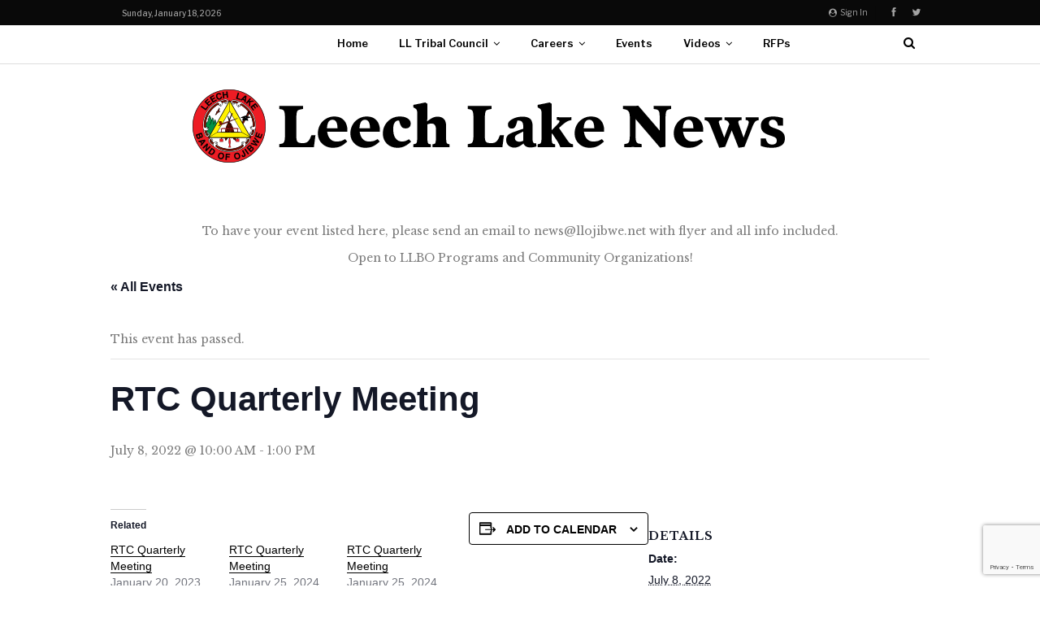

--- FILE ---
content_type: text/html; charset=utf-8
request_url: https://www.google.com/recaptcha/api2/anchor?ar=1&k=6LcyMtMUAAAAAP9mpF3c6OI4PCAIlV_cbYn-w0DT&co=aHR0cHM6Ly93d3cubGVlY2hsYWtlbmV3cy5jb206NDQz&hl=en&v=PoyoqOPhxBO7pBk68S4YbpHZ&size=invisible&anchor-ms=20000&execute-ms=30000&cb=t83yuhctb46o
body_size: 48618
content:
<!DOCTYPE HTML><html dir="ltr" lang="en"><head><meta http-equiv="Content-Type" content="text/html; charset=UTF-8">
<meta http-equiv="X-UA-Compatible" content="IE=edge">
<title>reCAPTCHA</title>
<style type="text/css">
/* cyrillic-ext */
@font-face {
  font-family: 'Roboto';
  font-style: normal;
  font-weight: 400;
  font-stretch: 100%;
  src: url(//fonts.gstatic.com/s/roboto/v48/KFO7CnqEu92Fr1ME7kSn66aGLdTylUAMa3GUBHMdazTgWw.woff2) format('woff2');
  unicode-range: U+0460-052F, U+1C80-1C8A, U+20B4, U+2DE0-2DFF, U+A640-A69F, U+FE2E-FE2F;
}
/* cyrillic */
@font-face {
  font-family: 'Roboto';
  font-style: normal;
  font-weight: 400;
  font-stretch: 100%;
  src: url(//fonts.gstatic.com/s/roboto/v48/KFO7CnqEu92Fr1ME7kSn66aGLdTylUAMa3iUBHMdazTgWw.woff2) format('woff2');
  unicode-range: U+0301, U+0400-045F, U+0490-0491, U+04B0-04B1, U+2116;
}
/* greek-ext */
@font-face {
  font-family: 'Roboto';
  font-style: normal;
  font-weight: 400;
  font-stretch: 100%;
  src: url(//fonts.gstatic.com/s/roboto/v48/KFO7CnqEu92Fr1ME7kSn66aGLdTylUAMa3CUBHMdazTgWw.woff2) format('woff2');
  unicode-range: U+1F00-1FFF;
}
/* greek */
@font-face {
  font-family: 'Roboto';
  font-style: normal;
  font-weight: 400;
  font-stretch: 100%;
  src: url(//fonts.gstatic.com/s/roboto/v48/KFO7CnqEu92Fr1ME7kSn66aGLdTylUAMa3-UBHMdazTgWw.woff2) format('woff2');
  unicode-range: U+0370-0377, U+037A-037F, U+0384-038A, U+038C, U+038E-03A1, U+03A3-03FF;
}
/* math */
@font-face {
  font-family: 'Roboto';
  font-style: normal;
  font-weight: 400;
  font-stretch: 100%;
  src: url(//fonts.gstatic.com/s/roboto/v48/KFO7CnqEu92Fr1ME7kSn66aGLdTylUAMawCUBHMdazTgWw.woff2) format('woff2');
  unicode-range: U+0302-0303, U+0305, U+0307-0308, U+0310, U+0312, U+0315, U+031A, U+0326-0327, U+032C, U+032F-0330, U+0332-0333, U+0338, U+033A, U+0346, U+034D, U+0391-03A1, U+03A3-03A9, U+03B1-03C9, U+03D1, U+03D5-03D6, U+03F0-03F1, U+03F4-03F5, U+2016-2017, U+2034-2038, U+203C, U+2040, U+2043, U+2047, U+2050, U+2057, U+205F, U+2070-2071, U+2074-208E, U+2090-209C, U+20D0-20DC, U+20E1, U+20E5-20EF, U+2100-2112, U+2114-2115, U+2117-2121, U+2123-214F, U+2190, U+2192, U+2194-21AE, U+21B0-21E5, U+21F1-21F2, U+21F4-2211, U+2213-2214, U+2216-22FF, U+2308-230B, U+2310, U+2319, U+231C-2321, U+2336-237A, U+237C, U+2395, U+239B-23B7, U+23D0, U+23DC-23E1, U+2474-2475, U+25AF, U+25B3, U+25B7, U+25BD, U+25C1, U+25CA, U+25CC, U+25FB, U+266D-266F, U+27C0-27FF, U+2900-2AFF, U+2B0E-2B11, U+2B30-2B4C, U+2BFE, U+3030, U+FF5B, U+FF5D, U+1D400-1D7FF, U+1EE00-1EEFF;
}
/* symbols */
@font-face {
  font-family: 'Roboto';
  font-style: normal;
  font-weight: 400;
  font-stretch: 100%;
  src: url(//fonts.gstatic.com/s/roboto/v48/KFO7CnqEu92Fr1ME7kSn66aGLdTylUAMaxKUBHMdazTgWw.woff2) format('woff2');
  unicode-range: U+0001-000C, U+000E-001F, U+007F-009F, U+20DD-20E0, U+20E2-20E4, U+2150-218F, U+2190, U+2192, U+2194-2199, U+21AF, U+21E6-21F0, U+21F3, U+2218-2219, U+2299, U+22C4-22C6, U+2300-243F, U+2440-244A, U+2460-24FF, U+25A0-27BF, U+2800-28FF, U+2921-2922, U+2981, U+29BF, U+29EB, U+2B00-2BFF, U+4DC0-4DFF, U+FFF9-FFFB, U+10140-1018E, U+10190-1019C, U+101A0, U+101D0-101FD, U+102E0-102FB, U+10E60-10E7E, U+1D2C0-1D2D3, U+1D2E0-1D37F, U+1F000-1F0FF, U+1F100-1F1AD, U+1F1E6-1F1FF, U+1F30D-1F30F, U+1F315, U+1F31C, U+1F31E, U+1F320-1F32C, U+1F336, U+1F378, U+1F37D, U+1F382, U+1F393-1F39F, U+1F3A7-1F3A8, U+1F3AC-1F3AF, U+1F3C2, U+1F3C4-1F3C6, U+1F3CA-1F3CE, U+1F3D4-1F3E0, U+1F3ED, U+1F3F1-1F3F3, U+1F3F5-1F3F7, U+1F408, U+1F415, U+1F41F, U+1F426, U+1F43F, U+1F441-1F442, U+1F444, U+1F446-1F449, U+1F44C-1F44E, U+1F453, U+1F46A, U+1F47D, U+1F4A3, U+1F4B0, U+1F4B3, U+1F4B9, U+1F4BB, U+1F4BF, U+1F4C8-1F4CB, U+1F4D6, U+1F4DA, U+1F4DF, U+1F4E3-1F4E6, U+1F4EA-1F4ED, U+1F4F7, U+1F4F9-1F4FB, U+1F4FD-1F4FE, U+1F503, U+1F507-1F50B, U+1F50D, U+1F512-1F513, U+1F53E-1F54A, U+1F54F-1F5FA, U+1F610, U+1F650-1F67F, U+1F687, U+1F68D, U+1F691, U+1F694, U+1F698, U+1F6AD, U+1F6B2, U+1F6B9-1F6BA, U+1F6BC, U+1F6C6-1F6CF, U+1F6D3-1F6D7, U+1F6E0-1F6EA, U+1F6F0-1F6F3, U+1F6F7-1F6FC, U+1F700-1F7FF, U+1F800-1F80B, U+1F810-1F847, U+1F850-1F859, U+1F860-1F887, U+1F890-1F8AD, U+1F8B0-1F8BB, U+1F8C0-1F8C1, U+1F900-1F90B, U+1F93B, U+1F946, U+1F984, U+1F996, U+1F9E9, U+1FA00-1FA6F, U+1FA70-1FA7C, U+1FA80-1FA89, U+1FA8F-1FAC6, U+1FACE-1FADC, U+1FADF-1FAE9, U+1FAF0-1FAF8, U+1FB00-1FBFF;
}
/* vietnamese */
@font-face {
  font-family: 'Roboto';
  font-style: normal;
  font-weight: 400;
  font-stretch: 100%;
  src: url(//fonts.gstatic.com/s/roboto/v48/KFO7CnqEu92Fr1ME7kSn66aGLdTylUAMa3OUBHMdazTgWw.woff2) format('woff2');
  unicode-range: U+0102-0103, U+0110-0111, U+0128-0129, U+0168-0169, U+01A0-01A1, U+01AF-01B0, U+0300-0301, U+0303-0304, U+0308-0309, U+0323, U+0329, U+1EA0-1EF9, U+20AB;
}
/* latin-ext */
@font-face {
  font-family: 'Roboto';
  font-style: normal;
  font-weight: 400;
  font-stretch: 100%;
  src: url(//fonts.gstatic.com/s/roboto/v48/KFO7CnqEu92Fr1ME7kSn66aGLdTylUAMa3KUBHMdazTgWw.woff2) format('woff2');
  unicode-range: U+0100-02BA, U+02BD-02C5, U+02C7-02CC, U+02CE-02D7, U+02DD-02FF, U+0304, U+0308, U+0329, U+1D00-1DBF, U+1E00-1E9F, U+1EF2-1EFF, U+2020, U+20A0-20AB, U+20AD-20C0, U+2113, U+2C60-2C7F, U+A720-A7FF;
}
/* latin */
@font-face {
  font-family: 'Roboto';
  font-style: normal;
  font-weight: 400;
  font-stretch: 100%;
  src: url(//fonts.gstatic.com/s/roboto/v48/KFO7CnqEu92Fr1ME7kSn66aGLdTylUAMa3yUBHMdazQ.woff2) format('woff2');
  unicode-range: U+0000-00FF, U+0131, U+0152-0153, U+02BB-02BC, U+02C6, U+02DA, U+02DC, U+0304, U+0308, U+0329, U+2000-206F, U+20AC, U+2122, U+2191, U+2193, U+2212, U+2215, U+FEFF, U+FFFD;
}
/* cyrillic-ext */
@font-face {
  font-family: 'Roboto';
  font-style: normal;
  font-weight: 500;
  font-stretch: 100%;
  src: url(//fonts.gstatic.com/s/roboto/v48/KFO7CnqEu92Fr1ME7kSn66aGLdTylUAMa3GUBHMdazTgWw.woff2) format('woff2');
  unicode-range: U+0460-052F, U+1C80-1C8A, U+20B4, U+2DE0-2DFF, U+A640-A69F, U+FE2E-FE2F;
}
/* cyrillic */
@font-face {
  font-family: 'Roboto';
  font-style: normal;
  font-weight: 500;
  font-stretch: 100%;
  src: url(//fonts.gstatic.com/s/roboto/v48/KFO7CnqEu92Fr1ME7kSn66aGLdTylUAMa3iUBHMdazTgWw.woff2) format('woff2');
  unicode-range: U+0301, U+0400-045F, U+0490-0491, U+04B0-04B1, U+2116;
}
/* greek-ext */
@font-face {
  font-family: 'Roboto';
  font-style: normal;
  font-weight: 500;
  font-stretch: 100%;
  src: url(//fonts.gstatic.com/s/roboto/v48/KFO7CnqEu92Fr1ME7kSn66aGLdTylUAMa3CUBHMdazTgWw.woff2) format('woff2');
  unicode-range: U+1F00-1FFF;
}
/* greek */
@font-face {
  font-family: 'Roboto';
  font-style: normal;
  font-weight: 500;
  font-stretch: 100%;
  src: url(//fonts.gstatic.com/s/roboto/v48/KFO7CnqEu92Fr1ME7kSn66aGLdTylUAMa3-UBHMdazTgWw.woff2) format('woff2');
  unicode-range: U+0370-0377, U+037A-037F, U+0384-038A, U+038C, U+038E-03A1, U+03A3-03FF;
}
/* math */
@font-face {
  font-family: 'Roboto';
  font-style: normal;
  font-weight: 500;
  font-stretch: 100%;
  src: url(//fonts.gstatic.com/s/roboto/v48/KFO7CnqEu92Fr1ME7kSn66aGLdTylUAMawCUBHMdazTgWw.woff2) format('woff2');
  unicode-range: U+0302-0303, U+0305, U+0307-0308, U+0310, U+0312, U+0315, U+031A, U+0326-0327, U+032C, U+032F-0330, U+0332-0333, U+0338, U+033A, U+0346, U+034D, U+0391-03A1, U+03A3-03A9, U+03B1-03C9, U+03D1, U+03D5-03D6, U+03F0-03F1, U+03F4-03F5, U+2016-2017, U+2034-2038, U+203C, U+2040, U+2043, U+2047, U+2050, U+2057, U+205F, U+2070-2071, U+2074-208E, U+2090-209C, U+20D0-20DC, U+20E1, U+20E5-20EF, U+2100-2112, U+2114-2115, U+2117-2121, U+2123-214F, U+2190, U+2192, U+2194-21AE, U+21B0-21E5, U+21F1-21F2, U+21F4-2211, U+2213-2214, U+2216-22FF, U+2308-230B, U+2310, U+2319, U+231C-2321, U+2336-237A, U+237C, U+2395, U+239B-23B7, U+23D0, U+23DC-23E1, U+2474-2475, U+25AF, U+25B3, U+25B7, U+25BD, U+25C1, U+25CA, U+25CC, U+25FB, U+266D-266F, U+27C0-27FF, U+2900-2AFF, U+2B0E-2B11, U+2B30-2B4C, U+2BFE, U+3030, U+FF5B, U+FF5D, U+1D400-1D7FF, U+1EE00-1EEFF;
}
/* symbols */
@font-face {
  font-family: 'Roboto';
  font-style: normal;
  font-weight: 500;
  font-stretch: 100%;
  src: url(//fonts.gstatic.com/s/roboto/v48/KFO7CnqEu92Fr1ME7kSn66aGLdTylUAMaxKUBHMdazTgWw.woff2) format('woff2');
  unicode-range: U+0001-000C, U+000E-001F, U+007F-009F, U+20DD-20E0, U+20E2-20E4, U+2150-218F, U+2190, U+2192, U+2194-2199, U+21AF, U+21E6-21F0, U+21F3, U+2218-2219, U+2299, U+22C4-22C6, U+2300-243F, U+2440-244A, U+2460-24FF, U+25A0-27BF, U+2800-28FF, U+2921-2922, U+2981, U+29BF, U+29EB, U+2B00-2BFF, U+4DC0-4DFF, U+FFF9-FFFB, U+10140-1018E, U+10190-1019C, U+101A0, U+101D0-101FD, U+102E0-102FB, U+10E60-10E7E, U+1D2C0-1D2D3, U+1D2E0-1D37F, U+1F000-1F0FF, U+1F100-1F1AD, U+1F1E6-1F1FF, U+1F30D-1F30F, U+1F315, U+1F31C, U+1F31E, U+1F320-1F32C, U+1F336, U+1F378, U+1F37D, U+1F382, U+1F393-1F39F, U+1F3A7-1F3A8, U+1F3AC-1F3AF, U+1F3C2, U+1F3C4-1F3C6, U+1F3CA-1F3CE, U+1F3D4-1F3E0, U+1F3ED, U+1F3F1-1F3F3, U+1F3F5-1F3F7, U+1F408, U+1F415, U+1F41F, U+1F426, U+1F43F, U+1F441-1F442, U+1F444, U+1F446-1F449, U+1F44C-1F44E, U+1F453, U+1F46A, U+1F47D, U+1F4A3, U+1F4B0, U+1F4B3, U+1F4B9, U+1F4BB, U+1F4BF, U+1F4C8-1F4CB, U+1F4D6, U+1F4DA, U+1F4DF, U+1F4E3-1F4E6, U+1F4EA-1F4ED, U+1F4F7, U+1F4F9-1F4FB, U+1F4FD-1F4FE, U+1F503, U+1F507-1F50B, U+1F50D, U+1F512-1F513, U+1F53E-1F54A, U+1F54F-1F5FA, U+1F610, U+1F650-1F67F, U+1F687, U+1F68D, U+1F691, U+1F694, U+1F698, U+1F6AD, U+1F6B2, U+1F6B9-1F6BA, U+1F6BC, U+1F6C6-1F6CF, U+1F6D3-1F6D7, U+1F6E0-1F6EA, U+1F6F0-1F6F3, U+1F6F7-1F6FC, U+1F700-1F7FF, U+1F800-1F80B, U+1F810-1F847, U+1F850-1F859, U+1F860-1F887, U+1F890-1F8AD, U+1F8B0-1F8BB, U+1F8C0-1F8C1, U+1F900-1F90B, U+1F93B, U+1F946, U+1F984, U+1F996, U+1F9E9, U+1FA00-1FA6F, U+1FA70-1FA7C, U+1FA80-1FA89, U+1FA8F-1FAC6, U+1FACE-1FADC, U+1FADF-1FAE9, U+1FAF0-1FAF8, U+1FB00-1FBFF;
}
/* vietnamese */
@font-face {
  font-family: 'Roboto';
  font-style: normal;
  font-weight: 500;
  font-stretch: 100%;
  src: url(//fonts.gstatic.com/s/roboto/v48/KFO7CnqEu92Fr1ME7kSn66aGLdTylUAMa3OUBHMdazTgWw.woff2) format('woff2');
  unicode-range: U+0102-0103, U+0110-0111, U+0128-0129, U+0168-0169, U+01A0-01A1, U+01AF-01B0, U+0300-0301, U+0303-0304, U+0308-0309, U+0323, U+0329, U+1EA0-1EF9, U+20AB;
}
/* latin-ext */
@font-face {
  font-family: 'Roboto';
  font-style: normal;
  font-weight: 500;
  font-stretch: 100%;
  src: url(//fonts.gstatic.com/s/roboto/v48/KFO7CnqEu92Fr1ME7kSn66aGLdTylUAMa3KUBHMdazTgWw.woff2) format('woff2');
  unicode-range: U+0100-02BA, U+02BD-02C5, U+02C7-02CC, U+02CE-02D7, U+02DD-02FF, U+0304, U+0308, U+0329, U+1D00-1DBF, U+1E00-1E9F, U+1EF2-1EFF, U+2020, U+20A0-20AB, U+20AD-20C0, U+2113, U+2C60-2C7F, U+A720-A7FF;
}
/* latin */
@font-face {
  font-family: 'Roboto';
  font-style: normal;
  font-weight: 500;
  font-stretch: 100%;
  src: url(//fonts.gstatic.com/s/roboto/v48/KFO7CnqEu92Fr1ME7kSn66aGLdTylUAMa3yUBHMdazQ.woff2) format('woff2');
  unicode-range: U+0000-00FF, U+0131, U+0152-0153, U+02BB-02BC, U+02C6, U+02DA, U+02DC, U+0304, U+0308, U+0329, U+2000-206F, U+20AC, U+2122, U+2191, U+2193, U+2212, U+2215, U+FEFF, U+FFFD;
}
/* cyrillic-ext */
@font-face {
  font-family: 'Roboto';
  font-style: normal;
  font-weight: 900;
  font-stretch: 100%;
  src: url(//fonts.gstatic.com/s/roboto/v48/KFO7CnqEu92Fr1ME7kSn66aGLdTylUAMa3GUBHMdazTgWw.woff2) format('woff2');
  unicode-range: U+0460-052F, U+1C80-1C8A, U+20B4, U+2DE0-2DFF, U+A640-A69F, U+FE2E-FE2F;
}
/* cyrillic */
@font-face {
  font-family: 'Roboto';
  font-style: normal;
  font-weight: 900;
  font-stretch: 100%;
  src: url(//fonts.gstatic.com/s/roboto/v48/KFO7CnqEu92Fr1ME7kSn66aGLdTylUAMa3iUBHMdazTgWw.woff2) format('woff2');
  unicode-range: U+0301, U+0400-045F, U+0490-0491, U+04B0-04B1, U+2116;
}
/* greek-ext */
@font-face {
  font-family: 'Roboto';
  font-style: normal;
  font-weight: 900;
  font-stretch: 100%;
  src: url(//fonts.gstatic.com/s/roboto/v48/KFO7CnqEu92Fr1ME7kSn66aGLdTylUAMa3CUBHMdazTgWw.woff2) format('woff2');
  unicode-range: U+1F00-1FFF;
}
/* greek */
@font-face {
  font-family: 'Roboto';
  font-style: normal;
  font-weight: 900;
  font-stretch: 100%;
  src: url(//fonts.gstatic.com/s/roboto/v48/KFO7CnqEu92Fr1ME7kSn66aGLdTylUAMa3-UBHMdazTgWw.woff2) format('woff2');
  unicode-range: U+0370-0377, U+037A-037F, U+0384-038A, U+038C, U+038E-03A1, U+03A3-03FF;
}
/* math */
@font-face {
  font-family: 'Roboto';
  font-style: normal;
  font-weight: 900;
  font-stretch: 100%;
  src: url(//fonts.gstatic.com/s/roboto/v48/KFO7CnqEu92Fr1ME7kSn66aGLdTylUAMawCUBHMdazTgWw.woff2) format('woff2');
  unicode-range: U+0302-0303, U+0305, U+0307-0308, U+0310, U+0312, U+0315, U+031A, U+0326-0327, U+032C, U+032F-0330, U+0332-0333, U+0338, U+033A, U+0346, U+034D, U+0391-03A1, U+03A3-03A9, U+03B1-03C9, U+03D1, U+03D5-03D6, U+03F0-03F1, U+03F4-03F5, U+2016-2017, U+2034-2038, U+203C, U+2040, U+2043, U+2047, U+2050, U+2057, U+205F, U+2070-2071, U+2074-208E, U+2090-209C, U+20D0-20DC, U+20E1, U+20E5-20EF, U+2100-2112, U+2114-2115, U+2117-2121, U+2123-214F, U+2190, U+2192, U+2194-21AE, U+21B0-21E5, U+21F1-21F2, U+21F4-2211, U+2213-2214, U+2216-22FF, U+2308-230B, U+2310, U+2319, U+231C-2321, U+2336-237A, U+237C, U+2395, U+239B-23B7, U+23D0, U+23DC-23E1, U+2474-2475, U+25AF, U+25B3, U+25B7, U+25BD, U+25C1, U+25CA, U+25CC, U+25FB, U+266D-266F, U+27C0-27FF, U+2900-2AFF, U+2B0E-2B11, U+2B30-2B4C, U+2BFE, U+3030, U+FF5B, U+FF5D, U+1D400-1D7FF, U+1EE00-1EEFF;
}
/* symbols */
@font-face {
  font-family: 'Roboto';
  font-style: normal;
  font-weight: 900;
  font-stretch: 100%;
  src: url(//fonts.gstatic.com/s/roboto/v48/KFO7CnqEu92Fr1ME7kSn66aGLdTylUAMaxKUBHMdazTgWw.woff2) format('woff2');
  unicode-range: U+0001-000C, U+000E-001F, U+007F-009F, U+20DD-20E0, U+20E2-20E4, U+2150-218F, U+2190, U+2192, U+2194-2199, U+21AF, U+21E6-21F0, U+21F3, U+2218-2219, U+2299, U+22C4-22C6, U+2300-243F, U+2440-244A, U+2460-24FF, U+25A0-27BF, U+2800-28FF, U+2921-2922, U+2981, U+29BF, U+29EB, U+2B00-2BFF, U+4DC0-4DFF, U+FFF9-FFFB, U+10140-1018E, U+10190-1019C, U+101A0, U+101D0-101FD, U+102E0-102FB, U+10E60-10E7E, U+1D2C0-1D2D3, U+1D2E0-1D37F, U+1F000-1F0FF, U+1F100-1F1AD, U+1F1E6-1F1FF, U+1F30D-1F30F, U+1F315, U+1F31C, U+1F31E, U+1F320-1F32C, U+1F336, U+1F378, U+1F37D, U+1F382, U+1F393-1F39F, U+1F3A7-1F3A8, U+1F3AC-1F3AF, U+1F3C2, U+1F3C4-1F3C6, U+1F3CA-1F3CE, U+1F3D4-1F3E0, U+1F3ED, U+1F3F1-1F3F3, U+1F3F5-1F3F7, U+1F408, U+1F415, U+1F41F, U+1F426, U+1F43F, U+1F441-1F442, U+1F444, U+1F446-1F449, U+1F44C-1F44E, U+1F453, U+1F46A, U+1F47D, U+1F4A3, U+1F4B0, U+1F4B3, U+1F4B9, U+1F4BB, U+1F4BF, U+1F4C8-1F4CB, U+1F4D6, U+1F4DA, U+1F4DF, U+1F4E3-1F4E6, U+1F4EA-1F4ED, U+1F4F7, U+1F4F9-1F4FB, U+1F4FD-1F4FE, U+1F503, U+1F507-1F50B, U+1F50D, U+1F512-1F513, U+1F53E-1F54A, U+1F54F-1F5FA, U+1F610, U+1F650-1F67F, U+1F687, U+1F68D, U+1F691, U+1F694, U+1F698, U+1F6AD, U+1F6B2, U+1F6B9-1F6BA, U+1F6BC, U+1F6C6-1F6CF, U+1F6D3-1F6D7, U+1F6E0-1F6EA, U+1F6F0-1F6F3, U+1F6F7-1F6FC, U+1F700-1F7FF, U+1F800-1F80B, U+1F810-1F847, U+1F850-1F859, U+1F860-1F887, U+1F890-1F8AD, U+1F8B0-1F8BB, U+1F8C0-1F8C1, U+1F900-1F90B, U+1F93B, U+1F946, U+1F984, U+1F996, U+1F9E9, U+1FA00-1FA6F, U+1FA70-1FA7C, U+1FA80-1FA89, U+1FA8F-1FAC6, U+1FACE-1FADC, U+1FADF-1FAE9, U+1FAF0-1FAF8, U+1FB00-1FBFF;
}
/* vietnamese */
@font-face {
  font-family: 'Roboto';
  font-style: normal;
  font-weight: 900;
  font-stretch: 100%;
  src: url(//fonts.gstatic.com/s/roboto/v48/KFO7CnqEu92Fr1ME7kSn66aGLdTylUAMa3OUBHMdazTgWw.woff2) format('woff2');
  unicode-range: U+0102-0103, U+0110-0111, U+0128-0129, U+0168-0169, U+01A0-01A1, U+01AF-01B0, U+0300-0301, U+0303-0304, U+0308-0309, U+0323, U+0329, U+1EA0-1EF9, U+20AB;
}
/* latin-ext */
@font-face {
  font-family: 'Roboto';
  font-style: normal;
  font-weight: 900;
  font-stretch: 100%;
  src: url(//fonts.gstatic.com/s/roboto/v48/KFO7CnqEu92Fr1ME7kSn66aGLdTylUAMa3KUBHMdazTgWw.woff2) format('woff2');
  unicode-range: U+0100-02BA, U+02BD-02C5, U+02C7-02CC, U+02CE-02D7, U+02DD-02FF, U+0304, U+0308, U+0329, U+1D00-1DBF, U+1E00-1E9F, U+1EF2-1EFF, U+2020, U+20A0-20AB, U+20AD-20C0, U+2113, U+2C60-2C7F, U+A720-A7FF;
}
/* latin */
@font-face {
  font-family: 'Roboto';
  font-style: normal;
  font-weight: 900;
  font-stretch: 100%;
  src: url(//fonts.gstatic.com/s/roboto/v48/KFO7CnqEu92Fr1ME7kSn66aGLdTylUAMa3yUBHMdazQ.woff2) format('woff2');
  unicode-range: U+0000-00FF, U+0131, U+0152-0153, U+02BB-02BC, U+02C6, U+02DA, U+02DC, U+0304, U+0308, U+0329, U+2000-206F, U+20AC, U+2122, U+2191, U+2193, U+2212, U+2215, U+FEFF, U+FFFD;
}

</style>
<link rel="stylesheet" type="text/css" href="https://www.gstatic.com/recaptcha/releases/PoyoqOPhxBO7pBk68S4YbpHZ/styles__ltr.css">
<script nonce="DWbvBhdY_AZQiIsb0MrN7Q" type="text/javascript">window['__recaptcha_api'] = 'https://www.google.com/recaptcha/api2/';</script>
<script type="text/javascript" src="https://www.gstatic.com/recaptcha/releases/PoyoqOPhxBO7pBk68S4YbpHZ/recaptcha__en.js" nonce="DWbvBhdY_AZQiIsb0MrN7Q">
      
    </script></head>
<body><div id="rc-anchor-alert" class="rc-anchor-alert"></div>
<input type="hidden" id="recaptcha-token" value="[base64]">
<script type="text/javascript" nonce="DWbvBhdY_AZQiIsb0MrN7Q">
      recaptcha.anchor.Main.init("[\x22ainput\x22,[\x22bgdata\x22,\x22\x22,\[base64]/[base64]/[base64]/[base64]/cjw8ejpyPj4+eil9Y2F0Y2gobCl7dGhyb3cgbDt9fSxIPWZ1bmN0aW9uKHcsdCx6KXtpZih3PT0xOTR8fHc9PTIwOCl0LnZbd10/dC52W3ddLmNvbmNhdCh6KTp0LnZbd109b2Yoeix0KTtlbHNle2lmKHQuYkImJnchPTMxNylyZXR1cm47dz09NjZ8fHc9PTEyMnx8dz09NDcwfHx3PT00NHx8dz09NDE2fHx3PT0zOTd8fHc9PTQyMXx8dz09Njh8fHc9PTcwfHx3PT0xODQ/[base64]/[base64]/[base64]/bmV3IGRbVl0oSlswXSk6cD09Mj9uZXcgZFtWXShKWzBdLEpbMV0pOnA9PTM/bmV3IGRbVl0oSlswXSxKWzFdLEpbMl0pOnA9PTQ/[base64]/[base64]/[base64]/[base64]\x22,\[base64]\\u003d\\u003d\x22,\x22wo5WIsKyw4Fqw5vDkGxYw5tqQMK4Rzx7wo7CrsO+d8OLwrwGHj4bGcKIGU/DnTtXwqrDpsOCHWjCkDrCg8OLDsKWRsK5TsOTwpbCnV4JwqUAwrPDrErCgsOvGcOCwozDlcOXw6YWwpV6w4QjPgTCvMKqNcK6O8OTUkTDqUfDqMKrw5/Dr1IpwodBw5vDgcOawrZ2wp7CkMKcVcKmdcK/[base64]/[base64]/[base64]/Cn8OqwpJBKcKQwqbDr8OdbsOwf8KfwoXCkMKFwp7DigZyw7XCnMKbWsKzVMKSYcKhLmHCiWXDpsOMCcOBOTgdwo5rwojCv0bDh1cPCMKTBn7Cj3c7wro8M1bDuSnCmm/CkW/[base64]/CvsKvUcOQw7rCgwpcFRbDgzTDncKBWMKATMOeNDoWw74Pw7HCkVUew6XCpz5QScO6MF7Ct8O2IcOTZWJSM8OHw50Lw4Y9w7zDnTDDtCtdw7c5SlvChsOPw7bDo8KAwpcdUAg4w6FWwrbDrsO5w54FwoYZwrbCrm0Uw4xAw79ww5kaw45ow5/[base64]/ChMKHw4rCrsKDw5nCqsKVwrd4TCQ0wrTDvHvChh9PRMKscsKTwovCv8O+w6UKw4TCg8K/w5EtXAtmKxB+wpRhw7nDgsOiTMKEOw3Cu8K2wrXDtcOtGcORU8OqG8KqV8KCaCfDry7CnSHDqEzCgsOTPTrDmHDDvsKHw7cAwrnDuzQhwoHDgMOXQ8KFSGJleXsSw6xOZsKowqHDv1tcIMKpwoIxw5J8C1TCrWJCaEQaQxDCgCoUYjbCi3PDuAV6wprCj0h0w4/Cv8K4eFdrwoHCjsKYw59/w6lAw5xQd8Okw6bCiC7Dm1XCjHVFw7bDv0/DiMKvwrI4wqM9ZsKjwrDCjsOvw4V1w5stwoHDkAnCvhtKShHCqMOWw5PCuMK6MMOgw4/Dl3zDmcOcRcKuOCgNw6XCpcOqP3lpQ8ODXDk0wp4MwoRawr45VMOWE3HDq8KBw5MRVMKHUyhjw7c/w4TCuUJ2Y8O4MEvCssKaFVTChcKTERhdw6Nzw6wEI8Kow7fCpsOMJcOYcQoHw5nDtcOkw5swGMKLw4Ehw77DogJZXMKNdTHCk8O3WRrCkW/[base64]/[base64]/DsQUHwronccOsworDt8K9woggwrFwMlvDrnbCozTDg2TDghptw55SMxg0N0tlw54JXsKTwpHDrHPCmMO6CH3DpxPCuzfCklFRTl45QTwew6BjBcOjXMONw7txeFvChsOOw5jDrxnCucOcVSV5CCjDucOLwpQPw4kRworDsldOTsKhT8KXaG3Cqns+wpXDmMO/wp8rwop1e8OJw5sdw4onwoQQQMKsw5fDgMKAAcKzIWfClypKwqjCnxLDjcKsw7AxMMKFw73CgyUqAVbDjQdlD2zDnGV3w7vDiMOGwrZPHi4IIsKdwoXDi8OsRcK3w4x+wq8xb8OewoslbcOnJGI5A258wpHCm8KJwrDDtMOSHwYzwot1S8KxRVXCjHHCmcK/wpMsKVQmwrNCw7t3U8OBEcOiw7oDU2hpcQXClsKQYMOtdsKKNMOiw7p6woELwoXDkMKDw7kKLUrCkcKJw7c1JHbCocOiwrbCjsO5w4JOwqBHAXrCuAPCpRfDlsO8w6/Cpic/WsKCworDr0BuAzfCvxZ2wqtIL8OZRBteeW/CsWNbw4FhwrHDsATDsQcNwoAHAjTCuV7CicKPwoB+blfDtMKwwpPCvcORw6gzecO8Xj/Ci8OjGRo6w5hICURnRcO6UcKRPTzCiRYTCDDCkVFWw59lGmrDhcOOG8O2wrfDsDLCisOqw73Cu8K/IUY7wpXCtMKVwoxkwpJ2V8KNM8OlQsOQw5RSwojDlRnCucOCMRHCkUHDuMKwejXCjMOtScOew6PCosOIwpM9wqBGTk7DvcOtFA0Kwo7CtRfCrw/DvG9sCAEMw67DiHY8MlLDi0jDi8Onawxlw6ZXOCYQfMKNccOYHWDDpGbDlMOrwrE5wqB9KgJew6Jhw5HClj/[base64]/DiV/Ct8KiwrQ0w6XCgEvDr8KNwonDmMOYwqLCusOqR8KRM8OEckQkw4Efw5tyVwvCik7DmDzCisOPw6Euc8OdfGYywq8UEsOJAS5ew4fCgcKLw5rCnsKVwoIgQsOkwrfCli3DpsOqdsO5HzfCjcOWUhzCi8K/w7t8wrHCvsOVwoAtZCXCt8KkRSZyw7DClA1kw6bDtgVHX105wo91wplLTMOQBXXCi3/Dj8O9wrHCgg1Jw7bDqcKLw5rCssO1W8OTdmbCncK6wprCvcO2woVvw73CrA0kXx5qw7rDjcKxOBphDsO6w7EedBrCjMKyDx3CrF5ow6I5wok5w7R3OjEtw7/DkMK2YxfDnChtwqrClihjSMKbw7DCm8KJw6hyw4VSeMOBN2jCkzjCkW99NMKpwpUvw77DvRNkw5ZNTMKWw73CpsKtCyTDpSt5wpnCq2dpwrBvSnzDhT/DmcKuw77Ck3zCrhbDizVWX8KQwrnDhcKVw5TCugElwr3CpMOsNnrCsMOaw7TDscOSWhtSwrzCuQwOD3oKw5vDmsOPwonCsktHImvDgC3Di8KEB8OdHnxaw6LDrcK1KsKhwpV6wqt9w5jCp3fCnUs2FAbDu8KgdcK1w6Y2w7PDhW7Dgh01w4PCom/Dp8O/DmcdOSdvbmPDrXF7wrPDik7DsMOhw7fDojbDmcO7V8KgwqvCr8OwEcO1BT3DiSoMP8OBH1jCrcOKXcKZN8KQw6rCmMKbwrAywp7CvmHCmzBrVXlHVW7DgVjDrsOyfsKTw6rDk8K/w6bDl8O8wq0oXxgKYTgrQlE7T8OiwrXChgnDvnU/wphkw5TChcK+w74Cw43ClMKOdD4tw4YIMcORciTDnsOLLcKoaR9nw5rDv1XDlcKOQ3k1NcOEwoLDkgECwrLCo8O4w6V0w4PCpxhTPMKfZMKaFEDDoMKMfRdGwqUcI8OHGVnCp3B4wo1gwrJswoMAXTrCmx7CtlzDjQ/DsXDDncOlNwJ0XjF4wpTCrW1vw47Dg8O8w5Ayw57CuMOPJRkIw7B2w6ZXcsKLeUrCtGbCqcKkeGkRL0jDp8OkWybCjCg/w4U2wrkTPjRsY2zCjMO6eHXDrcOmUsKfbsKmwo1XV8OdDAMGwpLDnErDi1gIw54fVw5Dw7RuwrbDlFHDlhI7C0hXw7zDhMKSw6MLwp0/PMKgwpZ8w4/[base64]/[base64]/Du8KzwpnDqnQKwoNCwozCgMOIPsKcwpjCpTYRGwUtScKswoZHQDFyw5xba8OKw6jCsMOsKgDDk8OGa8KHXsKbKXIvwojCr8OqdGvCqcKeIlvCv8K/[base64]/w58Jw65rwrg3wpHClmIzwolLNRXCgsOoesOpwp9aw5XDuAtjw7tPw6HCrFnDsyPCisKAwpV6HcOkJcOPDQnCqcOKWsKzw7xwwp/CvkwxwowidX7Duh4nw5osBkVhR37DrsOswqzDmsKAWzB0w4HCoBJlF8O4JBlEw5hdworClR/CpEzDqXLCv8OSwokGw5kVwrnCgsOHQcORZhTCucKjwqUJw4Zgw4F5w50Uw4Q0wpZrw7ADFQF8w40cWDcuZWzCpEINwobDpMOmw6rDgcKHFcOVb8O4w4Nkwq5bWVLCuAMTDlQAwq3DvA0twrjDncK0w64eZiN8wr7Dq8OkR3bChcKbJcKPLD/CszQ9DQvDqMO1RUJSYsKWY33DncO2IcKNeifDuGgPworCmsOLDsKQwojClTfClsO6Ym/[base64]/DhMOXwpUlw5nCtcOrT2DDnFFNwo3Dh3ZccMK5wpNewonCuTzCmFhwWgIUw73DrMOrw59Twpkqw6HDgcKzKnbDrMKyw6cowpIyM8Oybg7ClcKjwrjCsMOmwq7Diko3w5DDhTUwwoIXdljCg8O8JTBucwweMcOiZMO9NmpTI8Kgw73CpGMrwph7GHfDsTd5wr/CjSXChsKWMzBDw5vCoXFpwr3CgSVLZHfDgA/CnRnCt8OOwovDgcOKL17DoSnDscOrGh5mw5PCk1FcwoM9VMKbFcOvWTNbwoFDWcOFDWo/wqwlwoXDi8O1GsO5e1nCsAjDk3vCvGrDk8Ouw7jDuMKfwplaBMOVAhJZanM/[base64]/DFrDrD3Dl8Oew5QFCcOeScOYwqgcZg/[base64]/woY/woTCo8KuCVbChA5/[base64]/wqXCtm9zGX/[base64]/Cj8KFRFhowqVYWTfCtHbDsxDCuMK6LC12wpHDgHvCqcO/w5fCg8KSCwcPdsKWwrbCgX/DisKbEDpTw5gIw57ChlnCqBZ5OsOMw4/Ck8OLAm7DpMKafxfDqsOsTSjCvcOiSUrCvXY0PMKRdcOEwoXCl8KvwprCrXXDmsKpwoRfd8OQwqVXwoXCv1XCtn7Dg8KeFybCoBvClsOdMEzDiMOcw7XCpFlqPMO4ciHDpMKIS8OxWMKow7cwwo51wqvCv8KQwoHDjcK2wr8/wrDCn8OOw6zDskPDqwRbRh4RWQoGwpd4HcO9w7x0wqrDricHUizCnlY3w7oZwo5Rw6rDnmrCgHADw6fCqmU8w57DkiTDjlsZwqlcw7wFw68LOF/[base64]/Dk8K0SMOYw6hmwrfCihrCtkdWGU7CncKTw4N4TU/Ci0HDoMKPQW3DvwwtOQDDkCHDkMOMw50JezJEUcO4w6XCpHNywozCj8Oxw55Lwrh2w6krwrcaEsKhwqjCs8OJw40BLCZVVsKqWm7Cp8KSLMKdwqQ4w5YOwr5IaXkMwoDCg8Oyw7nDl3gmw7R8wrlLwroewrXCjx3CgBbDvMOVaU/ChsKTZzfCqsO1FDTDrMKRZjtrJmpgwqrCohVDwqUPw5FEw6Aaw4YTZwbCikQ2SsOaw7jCr8OVPsKWXArCoVw9w6R/w4rCq8OxT1pcw5LDi8K9PG/Dv8Khw4PCkFXDocKNwrIzLMKsw6NHWAXDnMKLwrfDlSPDhRLDs8KVGWvCrcKDeGDDrMOgw6krwoPDnXYDwoXDqlXCpQvChMObw7DDszE5w6nDg8ODwrHCh1/DocKtw6fDu8KKR8K8AlANCsO/G21hMwESwptlwp/Cqj/CpyHDkMOdI1nDrBTCkcKZEMKZwrDDpcOEw4UIwrTDvV7CgT8UE19Cw6fDlhPCl8OGw7HDrcOVRsKrw4ZNH11uw4YKRxhEFmZXBMOVPjTDusKxRiIfw4oxw4XDgcKeS8KnMSDCqwwSw49WDy3CuGIDBcOPwrnDjjDCjUZWX8KxWBZuwq/DozkCwp0aVsKvwrrCq8K7J8O7w6zCtk3Dn0xow6k6w4nDpsKowqg/RMOfw5DClMKjwpEGfcKnCcOKJ2PDoxrCssOaw65LesOoKcK6w4V1dsKkw6nCqAQmw4/DsXzDpFogSThJwo12b8Kaw7XCv2TDk8KHw5XDixQAW8KBfcKwS3bDkTzDswYKAHzCggpbKcODLyjDvcOPwoMWS0/[base64]/DqHA+XcOxYWoWEcOVF2bCg8OafMKkP8KedEzCrADDs8KbPk9jUSRUw7Enfi00w4bCpDXDpCbDmSfDgQN+O8KfBVwPwp9Xwq3DiMOtw4PDqMKKFCR/wq7Cow1aw6kZGApZSWbCnBDCjCDCkMOowrU0w7bDiMOGw7BuGwsqeMONw53CsHXDmEjCvcOmOcKmw4vCrVDCoMKjDcOTw5kIMg0hccOnw61RDTPDlMO7SMK8w5HDv3YdWyfDqhsjwqIAw5zDgxLCmxABwr/DjMKAw4xEwqvCmUYxHMOZTVkhwrdxMMKSXh/[base64]/CscOAA8Ocw6lgCsOzw45KwpppScO3KQTCvTsLw5rDjcKlw6vDjkXCgm/CkQ5LasOoZ8KEMA3DlMOIw7lrw7kgdD7CljnCksKJw6vCtcKqw7vDisKlwpzCuWjDogAICBPCni80w6zCl8OyU3wOL1Eow4zCqMKaw64jE8KrZsO0FHM4wpTDrMOOwqTCsMKgRi/DnMKpw4BGw4TCrAUSFsKaw6FcOhjDsMONM8OUFGzCrzkscUVxR8OWVcK4wr4IDMOQwojCvwFgw4PDvcOYw7/Dm8KiwqDCtcKWasKTdMORw51YD8KGw75UE8Ocw5bDvsKrecOfwq4eLcKEwqRhwp7DlMKjC8OUNm/DtAAeRcKcw4MIwrN7w64Bw5pQwqDDnCFXR8KiJcONwpwCwrjDncO9N8K4XQjDmsKVw7TCuMKnwrI9NcKmw6XDoxwlJsKCwrN7CGRMLsOewrpkLj1Awr0dwppdwqPDo8Kiw4V0w7dAw57CgHlUU8K4w7PCoMKKw5/Dlw3CkcK2BHwBw4UjGsOcw6t1KmTCuXXCl24dwqXDky7DkULCrcK7UsKIwrhRwrHClWrCsHvDvsKbJDLDlsOYU8KEw5jDn313IF3Ci8O/WHPCgF5Zw6HDm8KWXXDDmcOawoovwqkeYsKgKsKwW3bChm/CkRcgw7NlT1LCisKsw4jCv8ONw7zCj8OZw4d2wqNnwobDpcOrwp7Cm8KtwowLw57Dnz/Dnmxmw73DpMK2w67DqcOvwp3DvsKRVGnCjsKZKU0ECsKAIcK+ISDCosKtw5Fmw4jCt8Omwq/DjFN9TMKNWcKVwrfCqsOnEVPCuRFww6vDvcKYwrLDhcORwoEvw7pbwqPDmsOCwrfCksK7O8O2HRDDrMOEUsKuDRjDkcKUIHbCrMOpf3nCkMKHaMOJQMOvwqhcw78Lwr5uwpfDgDfCgcOrVcKWw7DCqlLDmlk1TVTDqkYuQVvDnBTCqFvDrDHDlMK/w4NPw5zDlcOCwrx8wrstVHVgwrhwE8KqN8OkFcOewoc4w5dOw6XCvSnCssKIUcKuw63Cs8OSw699ZnXCsDHCp8OjwrnDvSEuayZowr5wE8Kgw55MesOFwop0wpZsV8OgEQpjwpXDtsOFA8O8w6x6Wh/ChCDDlx7CuHkMdxDCp1LDpMOSV3Qtw6NBwp/CrmtyFjkgRMKiRCHCksOaQMOFwoVxQ8Kxw58Xw6LCj8OQw6lZw4Ixw6gZZMOHw7YzK0/DsSNfw5YYwqrDmcOoASYdasOnKX7DgV7CmypkKxFEwpZlwrLDmTbDrgDCin9jwrbDqz7Chmlowq0nwqXDjhHDrsKyw4w5Kk5GAcKyw4zDucODw47DgsKFwq/DvFJ4bMO8w78lw4vDjsK1NBRKwqPDjX4gZcK0wqHCpsO7OMOjwowqLsOPIsKVcE93w4kFRsOUw7DDrRXCjsOPXiQhRRA8wqzCtj5Xw73DsTtac8KnwrU6YsOWw5/CjHXDo8ORw6/[base64]/SsOqMsOWMWfChUsRS8KAw6XDpsKvwqPDhsKhwrtRw7luw4LDrcKQSMOQwr/CjEvCqMKsZ0zDu8OUwrMBNCLCkcKiCsOXD8KBw7HCh8KMZTPCjwDCuMKLw486w4lhw7tWI05hfUQvwqDDikPDrBl7ExZew5Z1IgkjHcO6FHJVw7YGOwwgw7kEW8KeXMKEU3/DqmnDlMOJw43DkFvCs8ODEQxsM1vCn8Kfw5LDr8K+a8OlCsO+w5fCgW7DisKbBEvCiMKEL8OKwqDDkMO5XwTCvA3DhHnCosOyTMOuZMO/R8Otwq8BTcOzwofCocOZWm3CvB8mwpHCvnoNwrVqw7jDjcKew6YrDMOkwr3Dk1DCoE7ChsORNWNYJMOSw77DnsKGDGRIw4vDk8KYwpV+bcOIw6nDu2VNw7HDmVc/[base64]/[base64]/DkypLeA3CsMOGwrsmFQJUw5bDmUJewrTDkcKsL8OawphLwqBzw6xuwrUKwoLDokvDoQ/[base64]/w4PCtMOewqU2w5MKIz13SH9Qw7zDqXHDpgTCtBfCuMKRFiBkGHZSwphFwolKVcOGw7JvYVzCocKEw4/CisK+ZMOELcKuwrDCk8O+wrHDiirDl8O/w67DjMOgJ0trwovCksODw7zDryo4wq7DhMKBw7XCphgkw482I8KvdxzCrMKqw58kG8OEI1vDgEB5J2dwZ8KWw5J+BiXDskLCsw1vOGJESgXDh8OqwqLCoHDCiwIzag9kwpQiEmkswqzChMOSw71Hw7cgw7vDlMKhwpsCw640wpvDpzvCnj/ChsKKwonDpSzCkWXDvMOYwqYjwqdlwrlGK8OowqnCsx8gasOxw5YON8K8PsO3acO6ai0tbMKMKMOfNFUGYl9xw65Sw4XDpFYxSsKfJUlUw6BaIQfCvDPDi8Kpw7t3wrTDr8K0wqvDpCHDvno2w4EvX8ONwp9/wqLChsKcMsKTw7PDoGFfw7Q8DMKgw5cgXl4bw4PDnsKnP8KYw4IZQCfCqsK6acK1w53DuMOmw7d3AsOCw7DCjsKMZsKkAVzDq8OywpHCiBfDvzTCsMKOwo3CuMOPWcO6w5fCqcKIdT/[base64]/DgMKHAMO2wrLDvTwpc8K4wolswqEMw6JHwoElMUHDiD7DpsK0IcO2w5kQdsKPwrHCjcOWwqtxwqEQETkawoPDsMOOBTxgQQ3ChcK7w7sRw4p2eVsHw5TCpMOPwo/[base64]/CintkC8KzMXfDlw9yw69kw4RbwqnDu2EfwqhEwrbCgMKjwpdDwo/DicOnDTteFsKve8OjJMKPw5/CuXnCuyLCmyAAwoTCv0zDm28iTcKJw53CusKrw7nDhsO4w4TCrsOcV8KPwq3DjVHDrzbDg8OnTcKqB8KRHg47w6TDjjTDnsKQEMK+d8KDZ3YzbMObGcOIQCPCjg9bU8Orw4bDi8KpwqLCnlM9wr0ww4gawoB/w6LCsGXDlRUFwojDjwnChsKpIgkgw4JFw60kwqorP8KUw6lrPsK0wqzCmcKoWsKqUyFcw6nDisKtIx5BP3LCpMKsw6PCgyXClA/Cs8KZYgvDkMOIwqnCngIGKMOTwq4+EngQfcOtwq7DihLDnkEXwoR3ecKMSmdOwqXDp8OZE0ckTyTCt8KJNVbChjfCoMK9asOaR0c/wp1IesKiwrTCqxN7OsK8E8KyMUfCv8Ogw4l/[base64]/[base64]/DlcOzwqJgdXhkPcKkPMK7wqMTKcO1JsKNKsOew5LDkAfDmVrDn8K+wozCnsKewpN0SMOmwq7DsAQEHm3DmBYyw6tqwpJ9woDCpGjCncOhw5rDlFVdwoXCt8OXLjDCjMKTw5NdwpbCtTRzwot2wrIYw7hNwonDhcOqesO3wqESwrddGMOwI8OgTw/Cm3/Cm8KvRMKmc8Kowpt4w5tUP8Ogw5EmwpJNw7I1WMKQw6rCmMOdWVIjw7QQwqDCncOBPMOUw6TCtsKOwoMYwqrDi8Kiw4nCscOzFVYRwqp2wrgHCA1Zw6VMO8OLDcOKwoV3wrJKwrXCq8OQwqA6LMKlwr/CtsK3NEfDtsKTRBpmw6VrJmnCksO2B8Ofwq3DqMKlw73Dixsow4fCtsKswqgQw4XCugXChsOKwrLCocKcwo4QIWbCm3ZxKcOmdMKwK8KUHMONHcOXw7x7JjPDlMKUasOWfCNGJ8Kxw5xIw6jCucKNw6QNwpPCr8K4w7nDinsvSzxuFyttXG3DksO9w6XCm8OKRhRBJh/ChsK4JEpdwr1OYjobw7F4QGoJJcKJw77DsRAyd8OxVcOVZMKYw4Now6vDvz9+w4bDpcOkS8OVRsK3P8K8wpQmdmTCvWnCq8KRYcO/JS/DmkkTCi0hwpo3w4/DoMKEw6ZxecOfwq5xw7/CiRVRwo3DlQLDgcO/[base64]/esKTEm/DghJbWQ3ClcKbDUzDv2bDhcK4wonDr8O5w54BaCHDkkrCgGhEwrkibcKXLMOSBETDt8KFwoIFwrFxdVHCjUjCosKjDCppGCAWKl3CkcOfwo8iw7HCl8KTwptyWyYsKmIWesKkIMODw4QoW8Khw48twoIXw4/DhgLDhzTCjcKBRmR8w7HCoS9zwoTDnsKEwowpw65aEMKhwogoLsKyw6ECw5rDpMOnasK1w4nDsMOmRcKxDsKIEcOHBzLCkizDvycLw5HCmSocKFPCoMOUDsK3w5BNwpw1WsOEw7jDncKWZC/Cpww/w5HDtS/DgHkMwqR+w7zCpAwCbQBlwoLDnWASwoTDoMKPwoE8wrULwpPClcK+b3diBBbCmHdwAMKEIMOWXgnClMOVaQlLwobDjsKMw4TDg1/ChsOaXwJPwr9Bw4PCinLDnsOEw4PCiMKNwrDDj8KfwpFWNsOILH88wpEXDycyw4ggw63Cv8Ocw70wAsK2XcKAGcOHNWHCs2XDqQMtw6jCvsOHcCkdAW/DvRNjBGvCqcObWkvDvg/[base64]/[base64]/Dj8Klw4jClMKPe8OQIEEhGhECwpRfwrRwwpUqwq3Ct2/Dl2/DlCNfw6XDg3sIw4pobXhBw5XDjz7CssK1VjACfmnClmbCtcKBHG/CssOdw7FJNBEhwrcAVcKrIcKOwoxQw6MMS8OqZ8KhwpdGwrvDv0jChcO/wocpTcKCw4ZRYF/CrHxYPsOgVsOGV8OdXsKpYWDDrz/Cj23DiHvCsD/DnsOsw5Zgwr5PwrvDncKGw6XCqC9Jw4w2KMKKwoPDmMKdw5XCgDQRbsKZRMKewr4pLy/[base64]/CtCxvPcKdcibDgn7CokPDs8ORX8Kvw6wEa2QHwr8dUFM4bcOzVHIywrfDqjNrwottSsOUNiw1P8Osw7vDjsOlwqTDu8OdLMO8wokaScKfw7vCpcOdwq7Doho/VRbCsxp6wqfCuW/Di2oywr4IEsOkw7vDvsOew5LDj8O8MGTDjAgiw7jDlcODFsOzw7s5w4LDnl/DrQPDmEHColFBdsO0dxrDmw8ww47ChFgEwrBJw5oxKBjDo8O3EcKGDcKBWMOnU8KJbcOaUS1TIMK5VcOpElpPw7HCphLCiWvDmRLChVbDmVVnw6QZO8OcUnkswpHDuwp2Cl/DsUIywrHDsTHDscKpw7rCm3ZQw43CoQ5OwqDChMOvwoHDi8KVNW7CvcK3NT8nw50pwqpPwq/DhVjCkT7Dh39CVsKkw5BQLcKMwrAdCVbDnMOVOQV8IcKNw5LDvxrChQkOACpZwpfDqsOoR8Kdw7JGwqMFwrovw5U6LcKlw6/DqcOSFSHDsMO5wqjCn8K6EEXCt8OWwrjCvk3CkX3CvMOZGjg1bcK/w7Nqw6zCtVPDv8OIIMKWcTvCpWvDvsKtZMOJLUoMw6ASccOMw44xIMOTPREcwq/CksOJwrV9wqlga3nCvA0iwqbDi8K6wq/Du8OdwqBSHTDCisKidGsTwpLCk8K6BzVLNMOawrDDmDTDrMOPRXYowrDCv8KfF8OBYWnCusO7w4/[base64]/[base64]/DtVU5f8KOKcOdw7TDtATDp8Onw7ZDHsOtw7LDkiBUwpLClMOGwrdtAQ8SXsKBdxPCkkl8wqMYw5PDvTXDn1vDisKew6c3w6nDtkrCgMK8w5/[base64]/[base64]/wqLDrsOwAWvCrzjCoxrCpsKxw6DDtF9oYMOzMsO1GMKqwqxNwoDCqxrDvMOpw798AMKjQcKPasOXfsOjw6JQw495wr8xc8OYwqLCj8Kpw45TwrbDkcKmw7p2wqkHwq0/w4fDr1tUw6Yjw77DssKzwrXCvRbChVzCpgLDtx/DtMKOwq3DjsKLwplECHMyB0gzaVLCmlvDkMOwwrbCqMKdBcKWwq53GQrDjVMGY3jDg0xUFcOLN8KLfDTCtFfCqFfDnVLCmB/Du8O7VGF1w73DhsOJDVnDtMKDS8Obwr9FwprDrMKRwqDCicO/wpjDtsO4DcOJdFnDi8OEVikzwrrDhwTChsKLMMKUwpIEwoDCm8OAw5gywo/CiTUfGcOGw5szEl89Y1gSSy9sW8OTw7FqdATDpUPCm1Y1J0/Dh8Onw6EVF210wrRadH1Uci51w7FQw64kwrBbwqXCiw3DrU/ClUrDvh7Dl01lTAUYeCTCqzJgAMOcwpHDsn7Cr8O7csOpH8Ogw4XDt8KsOcKOw6xIwqTDtTXCm8K/cyIuVDsdwpo/H0c2w7Qfw79BJMKHNcOvwqM9HGLChxLDr33DvMOGw5R6TAlLwqDDgMK3EsOmDcK5woPDgcKbZ3N4Ni7Cs1jChsK/ZsOiRsK2LGDDvMK+RMOZfcKrL8O7w43DoyXDmV4tdMOkwo3CkQXDihkTw63DiMK+w6zDssKYJl3ClMK2wo19w77CkcO1wofDk3/DvsOEwrTDuj7DtsKFw4PCoi/DjMK/VgDCrMK1woHDsiTCgSDDnT0Aw7lWEcOWbMONwqnClRnCj8OMw5pXXsKfwrPCtsKQVW06wpnDsGPCqMO1wqBZwp4INMKQL8KnIMOeYSs7woV6CMOFwrzCjm/Cvx9JwpzCiMKHb8Oow60IYsK/ZBYPwqI3wrwlbMKfM8KZUsO/YURSwpDCmsOtNkI8SVJOHmUBYGjDmSAZSMODD8OzwqPDtMOHR0U3AcO6MwZ9KMK7w4nCtQJSwoIKcRTCrxRpUFXDlcOkwpnDrMK8MAHCjG5+HBnCnSXCm8KsPnbCp1U1woXCrcO+w5fDrBvDgUdqw6vDtsO/wocVw4DCh8K5VcObCMKNw67CicOcGxxtEl7Co8OPJcOzwqRWOMKyCGbDucOjKMO/NwrDrHbCh8OQw5DCiWvCgMKEFsOmwr/CgRsSTRfCjjE0wrPDq8KfNcOuF8OKFcKsw7rCpGPCicOfw6TCqsKjLjB8wpDCq8OkwpPCviJ+bsOew6fCkT1/wpzCusKNw6fCvcKwwo3DqMOOSsO1wq7CgmHDsljDnQEow5xQwobCrmETwoHCjMKjw6/DtT1hNhlDMMOXZcK6Z8OMaMOUew5DwqxEwoA5wpR/MwjDtygQZ8K/IMKdw4oBw7PDtsKxbXrCt1IRw6w8wpzCvnNywoJGwosfImXDiHNXHWsPw7zDmsOHE8KNMWbDtMOewoM5w7TDnsKCAcKWwrV0w5oqIUowwrVfCWzCp2jCsBvDlS/DmRHCghdswqXCjWLDvsOPwonDoQTCh8O/MSRvwrIsw5c2wojDrMONexQLwqQHwop2YMKyaMKqRsOhXzU0V8K2NizDksOWR8KyUx9dw43CmMOxw4HDnsKlJ2skw7o4MgfDgEfDtMObIcKfwoLDoi/DscOnw6pAw787wr5qwqJIw7LCohViwoc+MDx2wrrDjMKiwrnCmcKKwpjDu8Kqw6caf0oJY8Krw5k2QEhYHBcfFQTDlMOowqUkD8KTw683cMK8d0TClzjDn8KrwrnDgXQsw43CnSN5NMKWw7PDiXMvOcOMZzfDmsKzw7LDs8KHN8KKcMOnwpPDikfDrgo/ABHDhMKWMcKCwo/[base64]/DsMOUMQjDqi/DhMOOLFtJw6Niw5nDosOSw4dBORTCrMKXOk1RK20FLMOvwpFewoFiDioHw7JEwqXCvsO4w5TDi8OdwqhDa8KEw6kBw6zDpcKAwr56RsOQSQvDisOUwqtKK8K5w4jCu8Obb8Kzw65pw7p1w5RuwpbDr8OFw7t0w5bCjm/DsGcrw7HDr0zCtBRSdkPCkETDocOsw77CpnPCgsKNw4/[base64]/CzzDmsOGw6DDqDp3fMKaw7cyw7PCucKzwqLDlMOTE8KowpVcCsO1UMKKTMOJIlIKwqTCgMKrEsKSd11vIsO1MhvDosONw7EBYRfDjXfCkRbCnsOHw7fDqAvCkjDCssOEwoMDw7APwoEuw6/CosKZwovDozRQw7BbQFbDh8Krw59xfyMfUDs6QnnDlcOXY3FFLTxiWsOZLsOYBcKeTTHCgcK+LDDDvsKnHcKxw7jDoyB9Bx0cwoYpGsOcwpjCrG5UAMKoLSbDp8OLwqMFw4I6K8OpPhLDuAHCmyEsw4YIw5rDvsKZw4jCmmYvGVt1RsOpG8OhPcK2w4/[base64]/[base64]/CkFbDtEobwqBefVvDrx07w5QvXHrCq1TDhsONSgTDnw/CoWLDgsKeKFY3TVpkwoIXwr0fwr5VUyFlw7/ClMKtw7XDuhQ1wr5jwrHDtMKrwrcPw4HDjcKLX3gBwpxOcTZBwpnCkXVlQsONwqrCumJqblLCnHdvw5HCkG9lw7LCv8KodTZheBHDjh7ClBIZYmxzw7ZFwrY/O8OUw5fCiMKNQmQBwpwKahTCj8OMwqs+w7xwwpTDnC3CnMOrGEPCmTkjCMOkPjvDlXQaZMKvw6ROGCNEHMOwwr1/ZMKyZsOQRXkBF2rCoMKmaMODVg7Cj8O6AGvClSDCs2sdw4TDmz4tEsOkwo3CvyQBBitow4/DrcKwT1EwHcO+EsK3woTCg23DvsO5E8Oww4d/[base64]/[base64]/P2dhSRfDmMKxw69eY8O4LHzCqzvDusKdw4VQwo01w4XDqlXDqG0KwrnCqcKTwolICcKUTMOqBXTCu8KaJ00mwrlPfk8+T0XCnsK4wql6ZXRbN8KIwojCjXTDlMK/wrtaw7ZFwqnDqcKTAEloYMOWKDLCjj3Dm8Odw6x/aWTCkMKZFF/DrsKhwr0awrBgw5hCAHXCrcOLKMOJBMK3WU4EwpbCsVgkDU7CpEI/IsKIUDZWwqDDscKBD0/CkMKWA8KqwprCk8O4FMKgwpoEwpXCqMOgIcOGwo/CmsK3Q8KgfH/CkSDCgi0wU8Kdw4LDrcOgw51xw5wBH8Kcw71PAR7DiStRM8OeIcKeDRIRwrtqW8OsRMOjwonCk8K7wqB2bxjDqMOwwr3ChBDDoS/Dv8ObFsK2wpLDu2nDlFPDtFHChHwcwr4McsOUw5fCgMOdw74Xwq3DosO7RCxuw6hYLMOnRUsEwoE2w4DCpVwFLwjCrGjCpsOMw69uQMKvwpRpw7xfw57DlsKQcVNzw6/DqWc6N8O3G8KMAcKuwoLCu1NZQsKawoDDr8KtNh4hw6/DncOyw4ZfQ8KRwpLCgCNAMn3DrRzCssOiw4hrwpXDmcKlwrjCgAHCtlzDphfDlsOAwrlDw4VUQsKZwoJYTD8dIMK+KkM9PcKmwq51w7DCqFLDrCjDmknDicOyw4/ClmTDqcKgwqvDkmXDpMOzw57Chyg1w44zw5BEw4kTJG0KGsKQw64twqfClMK+wrHDsMKMchfCj8K5RA01G8KZdcOCWsK6w7gHMsKuwotKLRPDpsONwrTCu0wPwoLDtB7CmRvCqyVKIDdCw7HCk1vCusOfAMOUwpUZF8KBM8OWwpXCo0tnQG0/GMKkw6gFwr88wrNbw4TDv0fCusOzw7Y3w57ChBkkw5YAa8OlOUPCucKWw5/DmBTDg8KpwqTDvS98wp9rwrIDwqBpw4w7NcKaJHvDsErCisO7Oy7DqMKOw7rCgsOMBlJKw6DDn0MRdinDkEDDsFYiwqdiwojDk8O4ADZZw4AQUcKIFj/Cs3gQKMKaw7LCkRPCiMOnwo9aZlTDtWYpKE3CnXcSw6XCpVBaw5TCp8KrYizCscOuw73Csx0gDUQ5w6oKLEPCsDMywoLDr8OlwoDDhRXCr8O0QG/CjUvCmFZoNxk/[base64]/G8KwJ8KDfT3CscOKw7XDtMOuCMOfCHA+B2dgwo/CuQ0Qw5rDrnHCtA4Vw57CjsKVw6rDnDXCl8KvB0AQUcKJw47DjFN5wqbDocOEwqHDmcK0MWzCoUhKNSVoaCLCnHPCsUfCikckwoUWw6bDo8O5bW8cw6TDqcO9w6g+b3fDgsKyUcOre8OsH8K9wopeIl5/w75Iw67DmmPCrcKFMsKkw7XDs8K0w7PCiBR3ahRZw7F0G8KCw7sLLgvDgTvClsK2w7vDv8KjwoTCmcOmaibDtsK8woDDj1TDoMKdW3DCl8K/woPDtn7CrQA3wrMVw7HDhcOoH2lwF3PClMOAwpnCqMKtX8OQD8OjDMKUQ8KLRsOdX1vCox0CYsKwwqjDrcOXwrvDhDpCAMKtw4rCjMOwbX55wrzDi8KmLXvCi3YecSvCjj8+b8OEZTjDlQ0rSkvCgsKYBGnCt11Mwqp0G8OresK7w4nDl8O6wqpZwpfCix/CkcKzwp/[base64]/DiAnCv1vCrsKxw6zDmsKfHH7DoFvClFPDmcKAPcOffF9rekcMwrTCoxFHw7vDssOQPsOew4rDqVBDw6dMLMKPwqgOOmxAHg/[base64]/DicKfRnLCl8KvwphFw65VwrHCkcKNVSRVKsOiJW/CulYiG8KlLU3CpcOXwpFKXR/CuB7CqnLCrTrDjhAfwo1/w7HCriPCgQdAcsOVSyAtw6XCtcKxKmHCqTLCpMOUw4cCwqIzw6sFWRHCmBHCpsK4w4FzwrM1bX4Gw48bM8O+QcOZZcOswohIw6XDgDMcworDksOrZALCsMKlw7pGw73CtcKBMMKXbknCrXrCgBHCoE3CjzLDhypwwr5Awr3Du8OCw5cww7UPMcObKyZhw6zCiMOsw5/Co1x1w69Cw5rCpMO7wp5oT1bDr8OPfcKGwoIpw6DCq8O6D8KTCmVFw4Y+IU0Tw4bDum/DkCzCjMO3w4oSMV/DhsKYNsO6wpdvOlrDkcOpOsOdw4HCuMKobMK5KWA/EMO/dxcIworCscKvIsOqw6QVF8K1BVQqSVxlwoVBZsKiw6TCnnHDmQvDnFAYworCmMO0wqrCisOqQMKKa2E9wrQWw6Y/WMOWw7hLJw1qw59Xc2dAKcO2w5HDrMOnf8ORw5bDpAbDuUXCjSTCuGZFcMKOw7cDwrYpwqAKwrRIworCvQDDqAFqNVkSRBjDtsKQcsOmawDClMKXw5VEGysDUsOjw4QVIUARwoxzIMK1woUKNDDCuHDCgMOFw4RQUsKaM8ONwqzDtMKDwr5lFMKASsO3esKWw6JHQsO/MzwNGMKeIxTDiMOGw6prHcO9YT3DncKIwqbDpsKDwqRGe052VxEHwpzDomMywqkHfHnCoT3DjMKub8OVwo/Dmll1JkLDnWTDkhvDh8OxOsKJwqfDnm/CvwPDlMO3SgQ8XMOaJcOnZXs/OxlRwrPCgnpOw5LDp8Kdwpg+w4PCiMKJw5kGEVY8KcOqw7PDtjBeGMO9Qz0sPlkDw5EQB8K0wqzDtAZ/N18xAMOgwroIwpkdwo3ClcOcw74dUsO+bcOfAgLDrMOQw69BTMKXEytiScOMLhLDiSUww6QKIsOqH8OywrVpaioIXcKVHz7Dlxx7bh/CskfCixRGZMOFw7HCksK5bR5AwqkiwptjwrJNZgEGwrQzwoDCp3zDscKvJRYLEsONIx0owo8BRH8vLgcebVlfF8K7UsOPa8OMDDHCthHDi1RLwrYrDjMxwoLDqcKKw5fDmsK4e3fDlzZDwrQlw6NOU8OaWV/Dq3B3VMOuCsK/w43Do8KgfipQMMO/aF9iw7HCrV4tE3VSM0pHOBdudMKxbcKPwq0UO8ORDcOGAsKUAMO2MsO6NMK+B8Okw64Nw4UGScOpw6ZcSghCO1J8YsOBTTFFL29two/CjMO8wpJEw6xNwpNswqthayxBUmvClMKew64lYFLDk8OmecKBw6HDmsOWfcK/Rj7DjUbCtRYmwoXCmcO/WAnCj8OSSsKQwo40w4TDtjkKwplRMX8ow6TDoibCm8OYCcOUw6HDp8OXwpXCgFnDhcK/DMOwwrQVwrTDi8KQwovCo8KicMKAZGd9fMKKKjPDsxnDmcKnG8O8wpTDuMOEOSwbwoDDpMOLwoUmw5fCuQbDicOfw53DssKaw7zDs8Ktw4s8KnhcBinCrDJsw5VzwotXEHRmE2rCg8OjwoHCsUXCsMOVGVDDhzbCosOjccKmDT/DksOhAMOdwpFWcQJ2MMOnw6lqw7bCqzkrwrfCgsK4O8K9wqgDw48wYcOWEyLCsMOnEsKXJXMywpDCtMKudcKew5B6wqYwWgt6w7vDiTZACsKiJ8KJVjcmw5w5w6HClcKkDMO3w5kGG8OILsOGYQFkwo/[base64]/DrBQBwqU0w4DCgXEfAiPCplohCMOnZ3lrw5V/[base64]/SQzDisObw6ZId8KsB8KkwoN5wr8lwpg9Bn4qwqvDkcKkwq7ClHFcwp3Dt1RRLBx6esOsworCsEbCvDYxw6/DrRgHTHslB8OsGHDCkcOCwqbDncKZfkDDvzteLsK8wqkedGTCmMK9woZuBkFqacO1w6LDghfCtsOvwp9RJhDCukMPw7USwrVoPMOFEkDDqHjDvsOIwr4Zw7wKAg7Dt8OzRWLDoMK7w7LClsK/OhtdHcOUw7HDl2AMVBI+wohKMUbDrkrCr353QsO/[base64]/CtAzCuMO+wp3Co8Kswq5pFDPCsMK2TMO/[base64]/DhMO9UE/Dq0lpX8OZSSHDmsKHw4IfA0JpO2gED8Oow5HDrsKhOGjCtDYZFS5BUFvDrih3fnU0bRZXSsKaIRnDrMOuJMKnwpPDvcKpcmkOdD/DisOkZ8Khw7nDjmTDoQfDmcO0wovDmQ8SGMOdwpfCqSvCvEvDtMK2w5zDqsOrag1bY37CtnlEajN4LcOmw7TCk1JILWojVGXCicKOS8KtRMO5McKAA8K1wq1MFlHDkMODWFXCosKTw4ILaMOOwo1Lw6zChy15w6/DoWkAQ8OmL8KMIcOTXEDDriLCvWECw7LDo0/DjUcOSgHCtsOyN8OYBwDDo2lJC8OAwoExKwnCqSp0w6VMw7zCocOSwo5nbmLCmATDvScIw5zDqTI9w6DDs19ywpfCiEZpw5HCnSUYwowkw5cYw7osw5B1w7UOL8K5wqnCv0vCscOiEMKEfsK6wpvCtRM/dRk1dMKWw4rCg8OQM8KIwrlHw4AxLB5mwo7CnEIwwqTCiUJsw6vCmU13w6Q3w7jDqiMiw5Mpw7rCosOWYFHCix1dfcOoEcKjwr3CqsOATiQDEMORw4zCmz/DpcKtw5XDkMOHasKzCR0dRC4jw53CuyRAw7DCgMKQwqxfw7xOwrbDsH7Co8KQR8O2wqItWGIfGMOcw7ABwp3CpcKgw5FyFMOqKMO/YTXCscKHw7LDnxLCvsKSYcOFRcOeAWROVBsRwrJxw5xUw4PDvATDqyULCcOUSxXDrlcnecO/w6/CtH5rw63CqzxmWW7CpVDCnBZlw6pFOMOYaT9MwpdZBTF7w73CrhLDiMKfwoF7HcKGMsOHFMOiw5d5NsOZw7jDg8OkIsKLw4vClMOgDAjDg8Kew50OF33CpAPDpQcmNMO8RgkOw5HCuETCv8ONG3fCq3B4w6lgwofCoMKDwr3CsMKjaQTCl0jDocKgw77CksO/TsOmw6MwwoXCvcK6Cm4iSiA+C8KPw6/[base64]/DvEvChsOTUj3CmwMVJVBewrrCtmfDnWfDvBMcBAzDny7Dh2doW28rwrXCrsKHUBvDvR1fDh8xKcOIwpzCsExPw5l0w4UJw4R4wqfClcKwaR7CiMKSw4gywpnDkGUyw5FpLEwERWLCtErCnwcYw4sqBcOFWVd3w63CqcOx\x22],null,[\x22conf\x22,null,\x226LcyMtMUAAAAAP9mpF3c6OI4PCAIlV_cbYn-w0DT\x22,0,null,null,null,1,[21,125,63,73,95,87,41,43,42,83,102,105,109,121],[1017145,594],0,null,null,null,null,0,null,0,null,700,1,null,0,\[base64]/76lBhnEnQkZnOKMAhk\\u003d\x22,0,0,null,null,1,null,0,0,null,null,null,0],\x22https://www.leechlakenews.com:443\x22,null,[3,1,1],null,null,null,1,3600,[\x22https://www.google.com/intl/en/policies/privacy/\x22,\x22https://www.google.com/intl/en/policies/terms/\x22],\x22f0f2hlTPkljgV6bB4GtTtQymMTEg6iwX+vQZF3t7azM\\u003d\x22,1,0,null,1,1768721474924,0,0,[27,236,223,241,221],null,[135,35,83,129,86],\x22RC-Mc0LqUuj9JF37A\x22,null,null,null,null,null,\x220dAFcWeA6vXxAXXR1cLGM6WtPLDR-3wZvQhGZD6lr6ySFQ6dio5O0OefCsJ2Tzsyvh1TxJE5QgAsf_oI8eG8pylhJhwz70u7WsOA\x22,1768804275278]");
    </script></body></html>

--- FILE ---
content_type: text/css
request_url: https://www.leechlakenews.com/wp-content/themes/publisher/tribe-events/tribe-events.css?ver=6.15.12.2
body_size: -581
content:
.bs-theme button, .bs-theme button:focus, .bs-theme button:hover {
    background-color: transparent;
}

